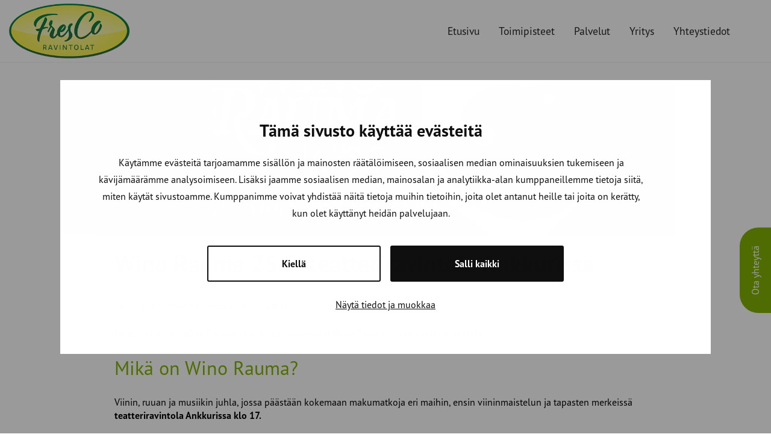

--- FILE ---
content_type: text/html; charset=UTF-8
request_url: https://www.frescoravintolat.fi/ajankohtaista/wino-rauma-2024-25-5-teatteriravintola-ankkuri/
body_size: 9906
content:
<!DOCTYPE html>
<html lang="fi">
<head>
    <meta charset="UTF-8">
    <meta name="viewport" content="width=device-width, initial-scale=1">
    <link rel="profile" href="https://gmpg.org/xfn/11">
    <script type="text/javascript" data-cookieconsent="ignore">
	window.dataLayer = window.dataLayer || [];

	function gtag() {
		dataLayer.push(arguments);
	}

	gtag("consent", "default", {
		ad_personalization: "denied",
		ad_storage: "denied",
		ad_user_data: "denied",
		analytics_storage: "denied",
		functionality_storage: "denied",
		personalization_storage: "denied",
		security_storage: "granted",
		wait_for_update: 500,
	});
	gtag("set", "ads_data_redaction", true);
	</script>
<script type="text/javascript"
		id="Cookiebot"
		src="https://consent.cookiebot.com/uc.js"
		data-implementation="wp"
		data-cbid="b2a17140-c1c2-41af-8060-dae1e3eb2542"
						data-culture="FI"
				data-blockingmode="auto"
	></script>
<title>Wino Rauma 25.5. teatteriravintola Ankkurissa | Fresco Ravintolat</title>

<!-- Google Tag Manager for WordPress by gtm4wp.com -->
<script data-cfasync="false" data-pagespeed-no-defer>
	var gtm4wp_datalayer_name = "dataLayer";
	var dataLayer = dataLayer || [];
</script>
<!-- End Google Tag Manager for WordPress by gtm4wp.com -->
<!-- The SEO Framework tehnyt Sybre Waaijer -->
<link rel="canonical" href="https://www.frescoravintolat.fi/ajankohtaista/wino-rauma-2024-25-5-teatteriravintola-ankkuri/" />
<meta name="description" content="Viinimaistelutapahtuma Raumalla. Teatteriravintola Ankkurissa Tapas ja viini. Mukana myös muut raumalaiset ravintolat." />
<meta property="og:type" content="article" />
<meta property="og:locale" content="fi_FI" />
<meta property="og:site_name" content="Fresco Ravintolat" />
<meta property="og:title" content="Wino Rauma 25.5. teatteriravintola Ankkurissa | Fresco Ravintolat" />
<meta property="og:description" content="Viinimaistelutapahtuma Raumalla. Teatteriravintola Ankkurissa Tapas ja viini. Mukana myös muut raumalaiset ravintolat." />
<meta property="og:url" content="https://www.frescoravintolat.fi/ajankohtaista/wino-rauma-2024-25-5-teatteriravintola-ankkuri/" />
<meta property="og:image" content="https://www.frescoravintolat.fi/wp-content/uploads/wino-rauma-2024-600-x-300.png" />
<meta property="og:image:width" content="600" />
<meta property="og:image:height" content="300" />
<meta property="article:published_time" content="2024-05-16T08:34:08+00:00" />
<meta property="article:modified_time" content="2024-05-16T08:46:22+00:00" />
<meta name="twitter:card" content="summary_large_image" />
<meta name="twitter:title" content="Wino Rauma 25.5. teatteriravintola Ankkurissa | Fresco Ravintolat" />
<meta name="twitter:description" content="Viinimaistelutapahtuma Raumalla. Teatteriravintola Ankkurissa Tapas ja viini. Mukana myös muut raumalaiset ravintolat." />
<meta name="twitter:image" content="https://www.frescoravintolat.fi/wp-content/uploads/wino-rauma-2024-600-x-300.png" />
<script type="application/ld+json">{"@context":"https://schema.org","@graph":[{"@type":"WebSite","@id":"https://www.frescoravintolat.fi/#/schema/WebSite","url":"https://www.frescoravintolat.fi/","name":"Fresco Ravintolat","inLanguage":"fi","potentialAction":{"@type":"SearchAction","target":{"@type":"EntryPoint","urlTemplate":"https://www.frescoravintolat.fi/search/{search_term_string}/"},"query-input":"required name=search_term_string"},"publisher":{"@type":"Organization","@id":"https://www.frescoravintolat.fi/#/schema/Organization","name":"Fresco Ravintolat","url":"https://www.frescoravintolat.fi/","logo":{"@type":"ImageObject","url":"https://www.frescoravintolat.fi/wp-content/uploads/cropped-fresco_icon.png","contentUrl":"https://www.frescoravintolat.fi/wp-content/uploads/cropped-fresco_icon.png","width":512,"height":512}}},{"@type":"WebPage","@id":"https://www.frescoravintolat.fi/ajankohtaista/wino-rauma-2024-25-5-teatteriravintola-ankkuri/","url":"https://www.frescoravintolat.fi/ajankohtaista/wino-rauma-2024-25-5-teatteriravintola-ankkuri/","name":"Wino Rauma 25.5. teatteriravintola Ankkurissa | Fresco Ravintolat","description":"Viinimaistelutapahtuma Raumalla. Teatteriravintola Ankkurissa Tapas ja viini. Mukana myös muut raumalaiset ravintolat.","inLanguage":"fi","isPartOf":{"@id":"https://www.frescoravintolat.fi/#/schema/WebSite"},"breadcrumb":{"@type":"BreadcrumbList","@id":"https://www.frescoravintolat.fi/#/schema/BreadcrumbList","itemListElement":[{"@type":"ListItem","position":1,"item":"https://www.frescoravintolat.fi/","name":"Fresco Ravintolat"},{"@type":"ListItem","position":2,"item":"https://www.frescoravintolat.fi/ajankohtaista/","name":"Arkistot: Julkaisut"},{"@type":"ListItem","position":3,"name":"Wino Rauma 25.5. teatteriravintola Ankkurissa"}]},"potentialAction":{"@type":"ReadAction","target":"https://www.frescoravintolat.fi/ajankohtaista/wino-rauma-2024-25-5-teatteriravintola-ankkuri/"},"datePublished":"2024-05-16T08:34:08+00:00","dateModified":"2024-05-16T08:46:22+00:00"}]}</script>
<!-- / The SEO Framework tehnyt Sybre Waaijer | 26.79ms meta | 8.80ms boot -->

<link rel='dns-prefetch' href='//use.fontawesome.com' />
<link rel="alternate" type="application/rss+xml" title="Fresco Ravintolat &raquo; syöte" href="https://www.frescoravintolat.fi/feed/" />
<link rel="alternate" type="application/rss+xml" title="Fresco Ravintolat &raquo; kommenttien syöte" href="https://www.frescoravintolat.fi/comments/feed/" />
<link rel="alternate" title="oEmbed (JSON)" type="application/json+oembed" href="https://www.frescoravintolat.fi/wp-json/oembed/1.0/embed?url=https%3A%2F%2Fwww.frescoravintolat.fi%2Fajankohtaista%2Fwino-rauma-2024-25-5-teatteriravintola-ankkuri%2F&#038;lang=fi" />
<link rel="alternate" title="oEmbed (XML)" type="text/xml+oembed" href="https://www.frescoravintolat.fi/wp-json/oembed/1.0/embed?url=https%3A%2F%2Fwww.frescoravintolat.fi%2Fajankohtaista%2Fwino-rauma-2024-25-5-teatteriravintola-ankkuri%2F&#038;format=xml&#038;lang=fi" />
<style id='wp-img-auto-sizes-contain-inline-css' type='text/css'>
img:is([sizes=auto i],[sizes^="auto," i]){contain-intrinsic-size:3000px 1500px}
/*# sourceURL=wp-img-auto-sizes-contain-inline-css */
</style>
<style id='wp-block-library-inline-css' type='text/css'>
:root{--wp-block-synced-color:#7a00df;--wp-block-synced-color--rgb:122,0,223;--wp-bound-block-color:var(--wp-block-synced-color);--wp-editor-canvas-background:#ddd;--wp-admin-theme-color:#007cba;--wp-admin-theme-color--rgb:0,124,186;--wp-admin-theme-color-darker-10:#006ba1;--wp-admin-theme-color-darker-10--rgb:0,107,160.5;--wp-admin-theme-color-darker-20:#005a87;--wp-admin-theme-color-darker-20--rgb:0,90,135;--wp-admin-border-width-focus:2px}@media (min-resolution:192dpi){:root{--wp-admin-border-width-focus:1.5px}}.wp-element-button{cursor:pointer}:root .has-very-light-gray-background-color{background-color:#eee}:root .has-very-dark-gray-background-color{background-color:#313131}:root .has-very-light-gray-color{color:#eee}:root .has-very-dark-gray-color{color:#313131}:root .has-vivid-green-cyan-to-vivid-cyan-blue-gradient-background{background:linear-gradient(135deg,#00d084,#0693e3)}:root .has-purple-crush-gradient-background{background:linear-gradient(135deg,#34e2e4,#4721fb 50%,#ab1dfe)}:root .has-hazy-dawn-gradient-background{background:linear-gradient(135deg,#faaca8,#dad0ec)}:root .has-subdued-olive-gradient-background{background:linear-gradient(135deg,#fafae1,#67a671)}:root .has-atomic-cream-gradient-background{background:linear-gradient(135deg,#fdd79a,#004a59)}:root .has-nightshade-gradient-background{background:linear-gradient(135deg,#330968,#31cdcf)}:root .has-midnight-gradient-background{background:linear-gradient(135deg,#020381,#2874fc)}:root{--wp--preset--font-size--normal:16px;--wp--preset--font-size--huge:42px}.has-regular-font-size{font-size:1em}.has-larger-font-size{font-size:2.625em}.has-normal-font-size{font-size:var(--wp--preset--font-size--normal)}.has-huge-font-size{font-size:var(--wp--preset--font-size--huge)}.has-text-align-center{text-align:center}.has-text-align-left{text-align:left}.has-text-align-right{text-align:right}.has-fit-text{white-space:nowrap!important}#end-resizable-editor-section{display:none}.aligncenter{clear:both}.items-justified-left{justify-content:flex-start}.items-justified-center{justify-content:center}.items-justified-right{justify-content:flex-end}.items-justified-space-between{justify-content:space-between}.screen-reader-text{border:0;clip-path:inset(50%);height:1px;margin:-1px;overflow:hidden;padding:0;position:absolute;width:1px;word-wrap:normal!important}.screen-reader-text:focus{background-color:#ddd;clip-path:none;color:#444;display:block;font-size:1em;height:auto;left:5px;line-height:normal;padding:15px 23px 14px;text-decoration:none;top:5px;width:auto;z-index:100000}html :where(.has-border-color){border-style:solid}html :where([style*=border-top-color]){border-top-style:solid}html :where([style*=border-right-color]){border-right-style:solid}html :where([style*=border-bottom-color]){border-bottom-style:solid}html :where([style*=border-left-color]){border-left-style:solid}html :where([style*=border-width]){border-style:solid}html :where([style*=border-top-width]){border-top-style:solid}html :where([style*=border-right-width]){border-right-style:solid}html :where([style*=border-bottom-width]){border-bottom-style:solid}html :where([style*=border-left-width]){border-left-style:solid}html :where(img[class*=wp-image-]){height:auto;max-width:100%}:where(figure){margin:0 0 1em}html :where(.is-position-sticky){--wp-admin--admin-bar--position-offset:var(--wp-admin--admin-bar--height,0px)}@media screen and (max-width:600px){html :where(.is-position-sticky){--wp-admin--admin-bar--position-offset:0px}}

/*# sourceURL=wp-block-library-inline-css */
</style><style id='global-styles-inline-css' type='text/css'>
:root{--wp--preset--aspect-ratio--square: 1;--wp--preset--aspect-ratio--4-3: 4/3;--wp--preset--aspect-ratio--3-4: 3/4;--wp--preset--aspect-ratio--3-2: 3/2;--wp--preset--aspect-ratio--2-3: 2/3;--wp--preset--aspect-ratio--16-9: 16/9;--wp--preset--aspect-ratio--9-16: 9/16;--wp--preset--color--black: #000000;--wp--preset--color--cyan-bluish-gray: #abb8c3;--wp--preset--color--white: #ffffff;--wp--preset--color--pale-pink: #f78da7;--wp--preset--color--vivid-red: #cf2e2e;--wp--preset--color--luminous-vivid-orange: #ff6900;--wp--preset--color--luminous-vivid-amber: #fcb900;--wp--preset--color--light-green-cyan: #7bdcb5;--wp--preset--color--vivid-green-cyan: #00d084;--wp--preset--color--pale-cyan-blue: #8ed1fc;--wp--preset--color--vivid-cyan-blue: #0693e3;--wp--preset--color--vivid-purple: #9b51e0;--wp--preset--gradient--vivid-cyan-blue-to-vivid-purple: linear-gradient(135deg,rgb(6,147,227) 0%,rgb(155,81,224) 100%);--wp--preset--gradient--light-green-cyan-to-vivid-green-cyan: linear-gradient(135deg,rgb(122,220,180) 0%,rgb(0,208,130) 100%);--wp--preset--gradient--luminous-vivid-amber-to-luminous-vivid-orange: linear-gradient(135deg,rgb(252,185,0) 0%,rgb(255,105,0) 100%);--wp--preset--gradient--luminous-vivid-orange-to-vivid-red: linear-gradient(135deg,rgb(255,105,0) 0%,rgb(207,46,46) 100%);--wp--preset--gradient--very-light-gray-to-cyan-bluish-gray: linear-gradient(135deg,rgb(238,238,238) 0%,rgb(169,184,195) 100%);--wp--preset--gradient--cool-to-warm-spectrum: linear-gradient(135deg,rgb(74,234,220) 0%,rgb(151,120,209) 20%,rgb(207,42,186) 40%,rgb(238,44,130) 60%,rgb(251,105,98) 80%,rgb(254,248,76) 100%);--wp--preset--gradient--blush-light-purple: linear-gradient(135deg,rgb(255,206,236) 0%,rgb(152,150,240) 100%);--wp--preset--gradient--blush-bordeaux: linear-gradient(135deg,rgb(254,205,165) 0%,rgb(254,45,45) 50%,rgb(107,0,62) 100%);--wp--preset--gradient--luminous-dusk: linear-gradient(135deg,rgb(255,203,112) 0%,rgb(199,81,192) 50%,rgb(65,88,208) 100%);--wp--preset--gradient--pale-ocean: linear-gradient(135deg,rgb(255,245,203) 0%,rgb(182,227,212) 50%,rgb(51,167,181) 100%);--wp--preset--gradient--electric-grass: linear-gradient(135deg,rgb(202,248,128) 0%,rgb(113,206,126) 100%);--wp--preset--gradient--midnight: linear-gradient(135deg,rgb(2,3,129) 0%,rgb(40,116,252) 100%);--wp--preset--font-size--small: 13px;--wp--preset--font-size--medium: 20px;--wp--preset--font-size--large: 36px;--wp--preset--font-size--x-large: 42px;--wp--preset--spacing--20: 0.44rem;--wp--preset--spacing--30: 0.67rem;--wp--preset--spacing--40: 1rem;--wp--preset--spacing--50: 1.5rem;--wp--preset--spacing--60: 2.25rem;--wp--preset--spacing--70: 3.38rem;--wp--preset--spacing--80: 5.06rem;--wp--preset--shadow--natural: 6px 6px 9px rgba(0, 0, 0, 0.2);--wp--preset--shadow--deep: 12px 12px 50px rgba(0, 0, 0, 0.4);--wp--preset--shadow--sharp: 6px 6px 0px rgba(0, 0, 0, 0.2);--wp--preset--shadow--outlined: 6px 6px 0px -3px rgb(255, 255, 255), 6px 6px rgb(0, 0, 0);--wp--preset--shadow--crisp: 6px 6px 0px rgb(0, 0, 0);}:where(.is-layout-flex){gap: 0.5em;}:where(.is-layout-grid){gap: 0.5em;}body .is-layout-flex{display: flex;}.is-layout-flex{flex-wrap: wrap;align-items: center;}.is-layout-flex > :is(*, div){margin: 0;}body .is-layout-grid{display: grid;}.is-layout-grid > :is(*, div){margin: 0;}:where(.wp-block-columns.is-layout-flex){gap: 2em;}:where(.wp-block-columns.is-layout-grid){gap: 2em;}:where(.wp-block-post-template.is-layout-flex){gap: 1.25em;}:where(.wp-block-post-template.is-layout-grid){gap: 1.25em;}.has-black-color{color: var(--wp--preset--color--black) !important;}.has-cyan-bluish-gray-color{color: var(--wp--preset--color--cyan-bluish-gray) !important;}.has-white-color{color: var(--wp--preset--color--white) !important;}.has-pale-pink-color{color: var(--wp--preset--color--pale-pink) !important;}.has-vivid-red-color{color: var(--wp--preset--color--vivid-red) !important;}.has-luminous-vivid-orange-color{color: var(--wp--preset--color--luminous-vivid-orange) !important;}.has-luminous-vivid-amber-color{color: var(--wp--preset--color--luminous-vivid-amber) !important;}.has-light-green-cyan-color{color: var(--wp--preset--color--light-green-cyan) !important;}.has-vivid-green-cyan-color{color: var(--wp--preset--color--vivid-green-cyan) !important;}.has-pale-cyan-blue-color{color: var(--wp--preset--color--pale-cyan-blue) !important;}.has-vivid-cyan-blue-color{color: var(--wp--preset--color--vivid-cyan-blue) !important;}.has-vivid-purple-color{color: var(--wp--preset--color--vivid-purple) !important;}.has-black-background-color{background-color: var(--wp--preset--color--black) !important;}.has-cyan-bluish-gray-background-color{background-color: var(--wp--preset--color--cyan-bluish-gray) !important;}.has-white-background-color{background-color: var(--wp--preset--color--white) !important;}.has-pale-pink-background-color{background-color: var(--wp--preset--color--pale-pink) !important;}.has-vivid-red-background-color{background-color: var(--wp--preset--color--vivid-red) !important;}.has-luminous-vivid-orange-background-color{background-color: var(--wp--preset--color--luminous-vivid-orange) !important;}.has-luminous-vivid-amber-background-color{background-color: var(--wp--preset--color--luminous-vivid-amber) !important;}.has-light-green-cyan-background-color{background-color: var(--wp--preset--color--light-green-cyan) !important;}.has-vivid-green-cyan-background-color{background-color: var(--wp--preset--color--vivid-green-cyan) !important;}.has-pale-cyan-blue-background-color{background-color: var(--wp--preset--color--pale-cyan-blue) !important;}.has-vivid-cyan-blue-background-color{background-color: var(--wp--preset--color--vivid-cyan-blue) !important;}.has-vivid-purple-background-color{background-color: var(--wp--preset--color--vivid-purple) !important;}.has-black-border-color{border-color: var(--wp--preset--color--black) !important;}.has-cyan-bluish-gray-border-color{border-color: var(--wp--preset--color--cyan-bluish-gray) !important;}.has-white-border-color{border-color: var(--wp--preset--color--white) !important;}.has-pale-pink-border-color{border-color: var(--wp--preset--color--pale-pink) !important;}.has-vivid-red-border-color{border-color: var(--wp--preset--color--vivid-red) !important;}.has-luminous-vivid-orange-border-color{border-color: var(--wp--preset--color--luminous-vivid-orange) !important;}.has-luminous-vivid-amber-border-color{border-color: var(--wp--preset--color--luminous-vivid-amber) !important;}.has-light-green-cyan-border-color{border-color: var(--wp--preset--color--light-green-cyan) !important;}.has-vivid-green-cyan-border-color{border-color: var(--wp--preset--color--vivid-green-cyan) !important;}.has-pale-cyan-blue-border-color{border-color: var(--wp--preset--color--pale-cyan-blue) !important;}.has-vivid-cyan-blue-border-color{border-color: var(--wp--preset--color--vivid-cyan-blue) !important;}.has-vivid-purple-border-color{border-color: var(--wp--preset--color--vivid-purple) !important;}.has-vivid-cyan-blue-to-vivid-purple-gradient-background{background: var(--wp--preset--gradient--vivid-cyan-blue-to-vivid-purple) !important;}.has-light-green-cyan-to-vivid-green-cyan-gradient-background{background: var(--wp--preset--gradient--light-green-cyan-to-vivid-green-cyan) !important;}.has-luminous-vivid-amber-to-luminous-vivid-orange-gradient-background{background: var(--wp--preset--gradient--luminous-vivid-amber-to-luminous-vivid-orange) !important;}.has-luminous-vivid-orange-to-vivid-red-gradient-background{background: var(--wp--preset--gradient--luminous-vivid-orange-to-vivid-red) !important;}.has-very-light-gray-to-cyan-bluish-gray-gradient-background{background: var(--wp--preset--gradient--very-light-gray-to-cyan-bluish-gray) !important;}.has-cool-to-warm-spectrum-gradient-background{background: var(--wp--preset--gradient--cool-to-warm-spectrum) !important;}.has-blush-light-purple-gradient-background{background: var(--wp--preset--gradient--blush-light-purple) !important;}.has-blush-bordeaux-gradient-background{background: var(--wp--preset--gradient--blush-bordeaux) !important;}.has-luminous-dusk-gradient-background{background: var(--wp--preset--gradient--luminous-dusk) !important;}.has-pale-ocean-gradient-background{background: var(--wp--preset--gradient--pale-ocean) !important;}.has-electric-grass-gradient-background{background: var(--wp--preset--gradient--electric-grass) !important;}.has-midnight-gradient-background{background: var(--wp--preset--gradient--midnight) !important;}.has-small-font-size{font-size: var(--wp--preset--font-size--small) !important;}.has-medium-font-size{font-size: var(--wp--preset--font-size--medium) !important;}.has-large-font-size{font-size: var(--wp--preset--font-size--large) !important;}.has-x-large-font-size{font-size: var(--wp--preset--font-size--x-large) !important;}
/*# sourceURL=global-styles-inline-css */
</style>

<style id='classic-theme-styles-inline-css' type='text/css'>
/*! This file is auto-generated */
.wp-block-button__link{color:#fff;background-color:#32373c;border-radius:9999px;box-shadow:none;text-decoration:none;padding:calc(.667em + 2px) calc(1.333em + 2px);font-size:1.125em}.wp-block-file__button{background:#32373c;color:#fff;text-decoration:none}
/*# sourceURL=/wp-includes/css/classic-themes.min.css */
</style>
<link rel='stylesheet' id='basic-style-css' href='https://www.frescoravintolat.fi/wp-content/themes/fresco-ravintolat/css/theme.css?ver=2' type='text/css' media='all' />
<link rel='stylesheet' id='fontawesome-css' href='https://use.fontawesome.com/releases/v5.6.3/css/all.css?ver=6.9' type='text/css' media='all' />
<link rel='stylesheet' id='ari-fancybox-css' href='https://www.frescoravintolat.fi/wp-content/plugins/ari-fancy-lightbox/assets/fancybox/jquery.fancybox.min.css?ver=1.4.1' type='text/css' media='all' />
<style id='ari-fancybox-inline-css' type='text/css'>
BODY .fancybox-container{z-index:200000}BODY .fancybox-is-open .fancybox-bg{opacity:0.87}BODY .fancybox-bg {background-color:#0f0f11}BODY .fancybox-thumbs {background-color:#ffffff}
/*# sourceURL=ari-fancybox-inline-css */
</style>
<script type="text/javascript" src="https://www.frescoravintolat.fi/wp-content/themes/fresco-ravintolat/js/theme.js?ver=6.9" id="jquery-js"></script>
<script type="text/javascript" id="ari-fancybox-js-extra">
/* <![CDATA[ */
var ARI_FANCYBOX = {"lightbox":{"buttons":["thumbs","close"],"backFocus":false,"trapFocus":false,"thumbs":{"hideOnClose":false},"touch":{"vertical":false,"momentum":false},"lang":"custom","i18n":{"custom":{"PREV":"Previous","NEXT":"Next","PLAY_START":"Start slideshow (P)","PLAY_STOP":"Stop slideshow (P)","FULL_SCREEN":"Full screen (F)","THUMBS":"Thumbnails (G)","CLOSE":"Close (Esc)","ERROR":"The requested content cannot be loaded. \u003Cbr/\u003E Please try again later."}}},"convert":{"images":{"convert":true,"post_grouping":true,"grouping_selector":".content-kuvagalleria-container .kuva A\r\n.content-2_palstaa-container img"}},"sanitize":null,"viewers":{"pdfjs":{"url":"https://www.frescoravintolat.fi/wp-content/plugins/ari-fancy-lightbox/assets/pdfjs/web/viewer.html"}}};
//# sourceURL=ari-fancybox-js-extra
/* ]]> */
</script>
<script type="text/javascript" src="https://www.frescoravintolat.fi/wp-content/plugins/ari-fancy-lightbox/assets/fancybox/jquery.fancybox.min.js?ver=1.4.1" id="ari-fancybox-js"></script>
<link rel="https://api.w.org/" href="https://www.frescoravintolat.fi/wp-json/" /><link rel="EditURI" type="application/rsd+xml" title="RSD" href="https://www.frescoravintolat.fi/xmlrpc.php?rsd" />

<!-- Google Tag Manager for WordPress by gtm4wp.com -->
<!-- GTM Container placement set to footer -->
<script data-cfasync="false" data-pagespeed-no-defer>
	var dataLayer_content = {"pagePostType":"ajankohtaista","pagePostType2":"single-ajankohtaista","pagePostAuthor":"Viestintä - FresCo Ravintolat Oy"};
	dataLayer.push( dataLayer_content );
</script>
<script data-cfasync="false" data-pagespeed-no-defer>
(function(w,d,s,l,i){w[l]=w[l]||[];w[l].push({'gtm.start':
new Date().getTime(),event:'gtm.js'});var f=d.getElementsByTagName(s)[0],
j=d.createElement(s),dl=l!='dataLayer'?'&l='+l:'';j.async=true;j.src=
'//www.googletagmanager.com/gtm.js?id='+i+dl;f.parentNode.insertBefore(j,f);
})(window,document,'script','dataLayer','GTM-PG8RXRZ');
</script>
<!-- End Google Tag Manager for WordPress by gtm4wp.com --><meta name="upkeep-monitor-uuid" content="21ac874b-12f9-4baf-96a9-20e767708bee" />
<link rel="icon" href="https://www.frescoravintolat.fi/wp-content/uploads/cropped-fresco_icon-32x32.png" sizes="32x32" />
<link rel="icon" href="https://www.frescoravintolat.fi/wp-content/uploads/cropped-fresco_icon-192x192.png" sizes="192x192" />
<link rel="apple-touch-icon" href="https://www.frescoravintolat.fi/wp-content/uploads/cropped-fresco_icon-180x180.png" />
<meta name="msapplication-TileImage" content="https://www.frescoravintolat.fi/wp-content/uploads/cropped-fresco_icon-270x270.png" />
		<style type="text/css" id="wp-custom-css">
			#gform_fields_7 input {
	width: auto;
}

.ui-datepicker-calendar {
	display: table;
	background: white;
}		</style>
		    
    <!-- Global site tag (gtag.js) - Google Analytics -->
    <script async src="https://www.googletagmanager.com/gtag/js?id=UA-26879752-1"></script>
    <script>
      window.dataLayer = window.dataLayer || [];
      function gtag(){dataLayer.push(arguments);}
      gtag('js', new Date());
    
      gtag('config', 'UA-26879752-1');
    </script>

</head>

<body class="wp-singular ajankohtaista-template-default single single-ajankohtaista postid-13219 wp-theme-fresco-ravintolat">

<div id="main-site" class="site">

    <a class="skip-link screen-reader-text" href="#content">Siirry sisältöön</a>

    <header class="site-header">
        <div class="container-fluid">
            <div class="row align-items-center">
                <div class="col-md-3">
                    <div class="site-branding">
                        <a href="https://www.frescoravintolat.fi/" rel="home" itemprop="headline">
                            <span class="screen-reader-text">Fresco Ravintolat</span>
                            <img src="/wp-content/uploads/logo.png" alt="logo" />
                        </a>
                        <button id="nav-toggle" class="nav-toggle"><i class="fas fa-bars"></i></button>
                    </div>
                </div>
                <div class="col-md-9">
                    <nav class="nav-collapse" aria-label="Navigaatio" itemscope itemtype="http://schema.org/SiteNavigationElement">

    <ul id="primary-navigation__items" class="primary-navigation__items"><li id="menu-item-52" class="menu-item menu-item-type-post_type menu-item-object-page menu-item-home menu-item-52"><a href="https://www.frescoravintolat.fi/">Etusivu</a></li>
<li id="menu-item-684" class="menu-item menu-item-type-custom menu-item-object-custom menu-item-has-children menu-item-684"><a href="#">Toimipisteet</a>
<ul class="sub-menu">
	<li id="menu-item-59" class="menu-item menu-item-type-post_type menu-item-object-page menu-item-59"><a href="https://www.frescoravintolat.fi/villa-lokari/">Villa Lokari, Eurajoki</a></li>
	<li id="menu-item-55" class="menu-item menu-item-type-post_type menu-item-object-page menu-item-55"><a href="https://www.frescoravintolat.fi/ankkuri/">Ankkuri, Rauma</a></li>
	<li id="menu-item-56" class="menu-item menu-item-type-post_type menu-item-object-page menu-item-56"><a href="https://www.frescoravintolat.fi/etappi/">Etappi*22*, Rauma</a></li>
	<li id="menu-item-8986" class="menu-item menu-item-type-post_type menu-item-object-page menu-item-8986"><a href="https://www.frescoravintolat.fi/knuutinpoika/">Knuutinpoika, Rauma</a></li>
	<li id="menu-item-58" class="menu-item menu-item-type-post_type menu-item-object-page menu-item-58"><a href="https://www.frescoravintolat.fi/satamanportti/">Satamanportti, Rauma</a></li>
	<li id="menu-item-767" class="menu-item menu-item-type-post_type menu-item-object-page menu-item-767"><a href="https://www.frescoravintolat.fi/skanssi/">Skanssi, Rauma</a></li>
	<li id="menu-item-15598" class="menu-item menu-item-type-post_type menu-item-object-page menu-item-15598"><a href="https://www.frescoravintolat.fi/kustaankeidas/">Kustaan Keidas, Laitila</a></li>
	<li id="menu-item-54" class="menu-item menu-item-type-post_type menu-item-object-page menu-item-54"><a href="https://www.frescoravintolat.fi/aitiopaikka/">Aitiopaikka, Turku</a></li>
	<li id="menu-item-57" class="menu-item menu-item-type-post_type menu-item-object-page menu-item-57"><a href="https://www.frescoravintolat.fi/korkki/">Korkki, Turku</a></li>
</ul>
</li>
<li id="menu-item-683" class="menu-item menu-item-type-custom menu-item-object-custom menu-item-has-children menu-item-683"><a href="#">Palvelut</a>
<ul class="sub-menu">
	<li id="menu-item-5130" class="menu-item menu-item-type-post_type menu-item-object-page menu-item-5130"><a href="https://www.frescoravintolat.fi/verkkokauppa/">Verkkokauppa – Rauma</a></li>
	<li id="menu-item-478" class="menu-item menu-item-type-post_type menu-item-object-page menu-item-478"><a href="https://www.frescoravintolat.fi/lounas/">Lounas</a></li>
	<li id="menu-item-61" class="menu-item menu-item-type-post_type menu-item-object-page menu-item-61"><a href="https://www.frescoravintolat.fi/juhlat-catering/">Juhlat ja Catering</a></li>
	<li id="menu-item-62" class="menu-item menu-item-type-post_type menu-item-object-page menu-item-62"><a href="https://www.frescoravintolat.fi/kokouspalvelut/">Kokoukset</a></li>
	<li id="menu-item-523" class="menu-item menu-item-type-post_type menu-item-object-page menu-item-523"><a href="https://www.frescoravintolat.fi/leipomo-konditoria/">Leipomo-Konditoria</a></li>
	<li id="menu-item-2480" class="menu-item menu-item-type-post_type menu-item-object-page menu-item-2480"><a href="https://www.frescoravintolat.fi/lapskoussi/">Lapskoussi</a></li>
</ul>
</li>
<li id="menu-item-1443" class="menu-item menu-item-type-custom menu-item-object-custom menu-item-has-children menu-item-1443"><a href="#">Yritys</a>
<ul class="sub-menu">
	<li id="menu-item-60" class="menu-item menu-item-type-post_type menu-item-object-page menu-item-60"><a href="https://www.frescoravintolat.fi/perheyritys/">Perheyritys</a></li>
	<li id="menu-item-63" class="menu-item menu-item-type-post_type menu-item-object-page menu-item-63"><a href="https://www.frescoravintolat.fi/fresco-tyonantajana/">FresCo työnantajana</a></li>
	<li id="menu-item-215" class="menu-item menu-item-type-post_type menu-item-object-page menu-item-215"><a href="https://www.frescoravintolat.fi/uutiset/">Uutiset</a></li>
	<li id="menu-item-64" class="menu-item menu-item-type-post_type menu-item-object-page menu-item-64"><a href="https://www.frescoravintolat.fi/galleria/">Galleria</a></li>
</ul>
</li>
<li id="menu-item-65" class="menu-item menu-item-type-post_type menu-item-object-page menu-item-65"><a href="https://www.frescoravintolat.fi/yhteystiedot/">Yhteystiedot</a></li>
</ul>
</nav><!-- #primary-navigation -->
                </div>
            </div>
        </div>
    </header>

    <a class="otayhteytta" href="/yhteystiedot/">Ota yhteyttä</a>

<div class="site-content">
    <div id="primary" class="content-area">
        <main id="main" class="site-main">
            <div class="container">
                
<article id="post-13219" class="post-13219 ajankohtaista type-ajankohtaista status-publish has-post-thumbnail hentry">
    <header id="hero-sub" class="row justify-content-center" style="background-image:url('https://www.frescoravintolat.fi/wp-content/uploads/wino-rauma-2024-600-x-300.png')">
        <div class="col-lg-8">
                    </div>
	</header>
        <div class="container">
    	<header class="entry-header">
        		<h1 class="entry-title">Wino Rauma 25.5. teatteriravintola Ankkurissa</h1>                <p class="post-data">16.5.2024 | Viestintä - FresCo Ravintolat Oy</p>
    	</header>
                	<div class="entry-content">
            		<p>Lauantaina 25.5.2024 Raumalla päästään juhlimaan <strong>Wino Rauma</strong>-tapahtuman merkeissä!</p>
<h2>Mikä on Wino Rauma?</h2>
<p>Viinin, ruuan ja musiikin juhla, jossa päästään kokemaan makumatkoja eri maihin, ensin viininmaistelun ja tapasten merkeissä <strong>teatteriravintola Ankkurissa klo 17. </strong></p>
<p>Ankkurissa on luvassa on myös mahtavia asiantuntijapuheenvuoroja viineistä!</p>
<p><strong>Puheenvuorot</strong></p>
<ul>
<li><strong>Jukka Routala:</strong> Tämän miehen pitkä lista osaamisesta ei tiivisty kovin helposti, mutta pieninä otantoina muun muassa Wine &amp; Spirit Education Trustin diplomaan asti käyty koulutus, runsaasti tuomarointeja Lontoossa ja viimeisimpänä osakkuus viinitilalla! Eli tietoa ja taitoa löytyy.</li>
<li><strong>Maija Männistö:</strong> Viinitollonakin tunnettu, Vuoden viinivaikuttaja 2023, Rauman oma Maija Männistö on osana illan mahtavaa ohjelmaa! Kaksi kirjaa, ”Viinitollon käsikirja” ja ”Viinitollon muistikirja” ovat Männistön käsialaa, ja hän vaikuttaa myös Winestate.fi:n somen ohjaksissa.</li>
<li><strong>Arto Murtovaara:</strong> Kulttuuritoimittaja Arto Murtovaara on tehnyt pitkään monenlaista viinien parissa. Hän tietää viinien historiaa, hän on toiminut maisteluraadeissa sekä käynyt kymmeniä koulutustilaisuuksia vuodesta 1994 asti. Hän on kirjoittanut viineistä yli 20 vuotta, ja tulee nyt jakamaan tietotaitoaan Wino Raumaan!</li>
</ul>
<p>Klassisen musiikin klassikoita nautiskelijoille tapahtumassa esittää ukrainalainen sellisti <strong>Ginta Peika</strong>!</p>
<p>Maistelun jälkeen voit jatkaa viinin ja ruuan parissa ravintoloissa ympäri Raumaa!</p>
<p>(HUOM! teethän pöytävarauksen suoraan valitsemaasi ravintolaan, ravintolan palvelut eivät sisälly Ankkurin tasting-hintaan).</p>
<p>Ravintolat ovat rakentaneet teeman valitsemiensa viinien ympärille, ja tarjoavat osaamisensa sinun makunautintosi käyttöön!</p>
<h2>Liput</h2>
<ul>
<li>Ankkurin viinin ja tapasten maisteluun voit varmistaa paikkasi hintaan 28 €</li>
<li>Lippuja rajoitettu määrä ja ne myydään etukäteen</li>
<li>Liput myy teatteriravintola Ankkuri (Alfredinkatu 2) ja Palvelupiste Pyyrman (Valtakatu 2A)</li>
</ul>
<p>Mieleiseesi jatkoravintolaan voit varata pöydän itse. Kannattaa olla ripeä, paikat menevät nopeasti!<br />
(Ravintoloiden palvelut eivät kuulu Ankkurin tasting-hintaan).</p>
<p><strong>Illan jatkoista vastaavat ravintolat:</strong></p>
<p>Wanhan Rauman kellari, Buena Vista, Ravintola Kapteeninhuone,  Pizzeria Riviera,  Ravintola kalatori.</p>
<p>Yhteistyökumppanina toimii UutisRauma!</p>
<p><strong>Törmäillään viinin merkeissä!</strong></p>
<p><strong><a href="https://www.frescoravintolat.fi/wp-content/uploads/winorauma_jullari_ankkurille_1505png.png" target="_blank" rel="noopener noreferrer">Avaa Wino Rauma -juliste tästä (.png) </a></strong></p>
<p><img decoding="async" class="wp-image-13226 alignleft" src="https://www.frescoravintolat.fi/wp-content/uploads/ankkuri_ilman_taustaa-1-300x112.png" alt="" width="220" height="82" srcset="https://www.frescoravintolat.fi/wp-content/uploads/ankkuri_ilman_taustaa-1-300x112.png 300w, https://www.frescoravintolat.fi/wp-content/uploads/ankkuri_ilman_taustaa-1-1024x383.png 1024w, https://www.frescoravintolat.fi/wp-content/uploads/ankkuri_ilman_taustaa-1-768x287.png 768w, https://www.frescoravintolat.fi/wp-content/uploads/ankkuri_ilman_taustaa-1-1536x574.png 1536w, https://www.frescoravintolat.fi/wp-content/uploads/ankkuri_ilman_taustaa-1-540x202.png 540w, https://www.frescoravintolat.fi/wp-content/uploads/ankkuri_ilman_taustaa-1.png 1920w" sizes="(max-width: 220px) 100vw, 220px" /></p>
<p><strong><br />
Teatteriravintola Ankkuri</strong><br />
(Rauman teatteri)<br />
Alfredinkatu 2, Rauma</p>
        	</div>
            <a class="button" href="/yritys/uutiset/">Takaisin uutisiin</a>
            </div>
</article>
            </div>
        </main>
    </div>

	</div>
    <a class="back-up" href="#main-site">
        <i class="fas fa-arrow-up"></i>
    </a>
	<footer class="site-footer">
        <div class="site-info container">
			<div class="row">
				
<aside class="col-lg-4 col-md-12  widget-area">
	<div><h4>Myyntipalvelun yhteystiedot</h4>			<div class="textwidget"><p><strong>Rauma ja Satakunta:</strong><br />
<a href="tel:0449781285">044 978 1285</a><br />
<a href="mailto:etappi@frescoravintolat.fi">etappi@frescoravintolat.fi</a></p>
<p><strong>Turku ja Varsinais-Suomi:</strong><br />
<a href="tel:0400176481">0400 176 481</a><br />
<a href="mailto:aitiopaikka@frescoravintolat.fi">aitiopaikka@frescoravintolat.fi</a></p>
<p><a href="/rekisteriseloste/" target="_blank" rel="noopener">Rekisteriseloste</a></p>
</div>
		</div><div><div class="textwidget custom-html-widget"><a target="_blank" href="https://www.facebook.com/FresCoRavintolat/"><i class="fab fa-facebook-square"></i></a> <a target="_blank" href="https://twitter.com/frescoravintola"><i class="fab fa-twitter-square"></i></a> <a target="_blank" href="https://www.instagram.com/fresco_ravintolat/"><i class="fab fa-instagram"></i></a></div></div></aside>
				<aside class="col-lg-4 col-md-12  widget-area">
	<div><div class="menu-menu-1-container"><ul id="menu-menu-1" class="menu"><li class="menu-item menu-item-type-post_type menu-item-object-page menu-item-home menu-item-52"><a href="https://www.frescoravintolat.fi/">Etusivu</a></li>
<li class="menu-item menu-item-type-custom menu-item-object-custom menu-item-has-children menu-item-684"><a href="#">Toimipisteet</a>
<ul class="sub-menu">
	<li class="menu-item menu-item-type-post_type menu-item-object-page menu-item-59"><a href="https://www.frescoravintolat.fi/villa-lokari/">Villa Lokari, Eurajoki</a></li>
	<li class="menu-item menu-item-type-post_type menu-item-object-page menu-item-55"><a href="https://www.frescoravintolat.fi/ankkuri/">Ankkuri, Rauma</a></li>
	<li class="menu-item menu-item-type-post_type menu-item-object-page menu-item-56"><a href="https://www.frescoravintolat.fi/etappi/">Etappi*22*, Rauma</a></li>
	<li class="menu-item menu-item-type-post_type menu-item-object-page menu-item-8986"><a href="https://www.frescoravintolat.fi/knuutinpoika/">Knuutinpoika, Rauma</a></li>
	<li class="menu-item menu-item-type-post_type menu-item-object-page menu-item-58"><a href="https://www.frescoravintolat.fi/satamanportti/">Satamanportti, Rauma</a></li>
	<li class="menu-item menu-item-type-post_type menu-item-object-page menu-item-767"><a href="https://www.frescoravintolat.fi/skanssi/">Skanssi, Rauma</a></li>
	<li class="menu-item menu-item-type-post_type menu-item-object-page menu-item-15598"><a href="https://www.frescoravintolat.fi/kustaankeidas/">Kustaan Keidas, Laitila</a></li>
	<li class="menu-item menu-item-type-post_type menu-item-object-page menu-item-54"><a href="https://www.frescoravintolat.fi/aitiopaikka/">Aitiopaikka, Turku</a></li>
	<li class="menu-item menu-item-type-post_type menu-item-object-page menu-item-57"><a href="https://www.frescoravintolat.fi/korkki/">Korkki, Turku</a></li>
</ul>
</li>
<li class="menu-item menu-item-type-custom menu-item-object-custom menu-item-has-children menu-item-683"><a href="#">Palvelut</a>
<ul class="sub-menu">
	<li class="menu-item menu-item-type-post_type menu-item-object-page menu-item-5130"><a href="https://www.frescoravintolat.fi/verkkokauppa/">Verkkokauppa – Rauma</a></li>
	<li class="menu-item menu-item-type-post_type menu-item-object-page menu-item-478"><a href="https://www.frescoravintolat.fi/lounas/">Lounas</a></li>
	<li class="menu-item menu-item-type-post_type menu-item-object-page menu-item-61"><a href="https://www.frescoravintolat.fi/juhlat-catering/">Juhlat ja Catering</a></li>
	<li class="menu-item menu-item-type-post_type menu-item-object-page menu-item-62"><a href="https://www.frescoravintolat.fi/kokouspalvelut/">Kokoukset</a></li>
	<li class="menu-item menu-item-type-post_type menu-item-object-page menu-item-523"><a href="https://www.frescoravintolat.fi/leipomo-konditoria/">Leipomo-Konditoria</a></li>
	<li class="menu-item menu-item-type-post_type menu-item-object-page menu-item-2480"><a href="https://www.frescoravintolat.fi/lapskoussi/">Lapskoussi</a></li>
</ul>
</li>
<li class="menu-item menu-item-type-custom menu-item-object-custom menu-item-has-children menu-item-1443"><a href="#">Yritys</a>
<ul class="sub-menu">
	<li class="menu-item menu-item-type-post_type menu-item-object-page menu-item-60"><a href="https://www.frescoravintolat.fi/perheyritys/">Perheyritys</a></li>
	<li class="menu-item menu-item-type-post_type menu-item-object-page menu-item-63"><a href="https://www.frescoravintolat.fi/fresco-tyonantajana/">FresCo työnantajana</a></li>
	<li class="menu-item menu-item-type-post_type menu-item-object-page menu-item-215"><a href="https://www.frescoravintolat.fi/uutiset/">Uutiset</a></li>
	<li class="menu-item menu-item-type-post_type menu-item-object-page menu-item-64"><a href="https://www.frescoravintolat.fi/galleria/">Galleria</a></li>
</ul>
</li>
<li class="menu-item menu-item-type-post_type menu-item-object-page menu-item-65"><a href="https://www.frescoravintolat.fi/yhteystiedot/">Yhteystiedot</a></li>
</ul></div></div></aside>
				<aside class="col-lg-4 col-md-12  widget-area">
	<div><img width="150" height="150" src="https://www.frescoravintolat.fi/wp-content/uploads/asiakastieto-2025-150x150mm-150x150.png" class="image wp-image-15265  attachment-thumbnail size-thumbnail" alt="" style="max-width: 100%; height: auto;" decoding="async" loading="lazy" srcset="https://www.frescoravintolat.fi/wp-content/uploads/asiakastieto-2025-150x150mm-150x150.png 150w, https://www.frescoravintolat.fi/wp-content/uploads/asiakastieto-2025-150x150mm-300x300.png 300w, https://www.frescoravintolat.fi/wp-content/uploads/asiakastieto-2025-150x150mm-1024x1024.png 1024w, https://www.frescoravintolat.fi/wp-content/uploads/asiakastieto-2025-150x150mm-768x768.png 768w, https://www.frescoravintolat.fi/wp-content/uploads/asiakastieto-2025-150x150mm-1536x1536.png 1536w, https://www.frescoravintolat.fi/wp-content/uploads/asiakastieto-2025-150x150mm-540x540.png 540w, https://www.frescoravintolat.fi/wp-content/uploads/asiakastieto-2025-150x150mm.png 1772w" sizes="auto, (max-width: 150px) 100vw, 150px" /></div><div><a href="https://www.oivahymy.fi/hae-yrityksia/"><img width="150" height="150" src="https://www.frescoravintolat.fi/wp-content/uploads/oiva.png" class="image wp-image-75  attachment-full size-full" alt="" style="max-width: 100%; height: auto;" decoding="async" loading="lazy" /></a></div></aside>
							</div>
		</div>
	</footer>
</div>
<script type="speculationrules">
{"prefetch":[{"source":"document","where":{"and":[{"href_matches":"/*"},{"not":{"href_matches":["/wp-*.php","/wp-admin/*","/wp-content/uploads/*","/wp-content/*","/wp-content/plugins/*","/wp-content/themes/fresco-ravintolat/*","/*\\?(.+)"]}},{"not":{"selector_matches":"a[rel~=\"nofollow\"]"}},{"not":{"selector_matches":".no-prefetch, .no-prefetch a"}}]},"eagerness":"conservative"}]}
</script>

<!-- GTM Container placement set to footer -->
<!-- Google Tag Manager (noscript) -->
				<noscript><iframe src="https://www.googletagmanager.com/ns.html?id=GTM-PG8RXRZ" height="0" width="0" style="display:none;visibility:hidden" aria-hidden="true"></iframe></noscript>
<!-- End Google Tag Manager (noscript) -->
  <script>
  window.dataLayer = window.dataLayer || [];
  var gnxUser = 0;
  var gnxLanguage = "fi";
  function gtag(){dataLayer.push(arguments);}

  if (gnxUser === 0) {
    dataLayer.push({"event": "logged-out"});
    gtag("consent", "default", {"anonymous_user": "granted"});
  }
  else {
    dataLayer.push({"event": "logged-in"});
    gtag("consent", "default", {"anonymous_user": "denied"});
  }
  </script>
  <script type="text/javascript" src="https://www.frescoravintolat.fi/wp-content/plugins/duracelltomi-google-tag-manager/dist/js/gtm4wp-form-move-tracker.js?ver=1.22.3" id="gtm4wp-form-move-tracker-js"></script>

<script>

</script>

</body>
</html>


--- FILE ---
content_type: application/x-javascript
request_url: https://consentcdn.cookiebot.com/consentconfig/b2a17140-c1c2-41af-8060-dae1e3eb2542/frescoravintolat.fi/configuration.js
body_size: 103
content:
CookieConsent.configuration.tags.push({id:189934132,type:"script",tagID:"",innerHash:"",outerHash:"",tagHash:"2827357571015",url:"https://www.googletagmanager.com/gtag/js?id=UA-26879752-1",resolvedUrl:"https://www.googletagmanager.com/gtag/js?id=UA-26879752-1",cat:[3,4]});